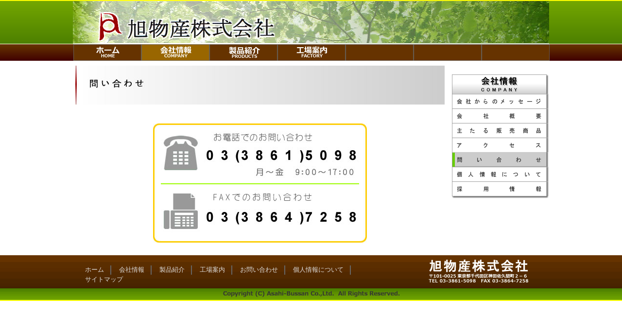

--- FILE ---
content_type: text/html
request_url: http://asahibussan1.co.jp/company/contact.html
body_size: 5576
content:
<?xml version="1.0" encoding="shift_jis"?>
<!DOCTYPE html PUBLIC "-//W3C//DTD XHTML 1.0 Transitional//EN" "http://www.w3.org/TR/xhtml1/DTD/xhtml1-transitional.dtd">
<html xmlns="http://www.w3.org/1999/xhtml" xml:lang="ja" lang="ja">
<head>
	<title>問い合わせ｜包装梱包資材と製袋の旭物産株式会社</title>
	<meta name="robots" content="INDEX,FOLLOW" />
	<meta name="keywords" content="旭物産,旭フィルム加工,製袋,包装,パッケージ,秋葉原,ビニール,カード,薬,ヘッター,巾広,広巾,狭巾,巾狭,狭幅,広幅,ボトルネック,テープ,オリジナル,デリバリーパック,生分解性フィルム,鮮度維持,合掌,シュリンク,採便シート,ナガセール,キャラクタ,ポリエステル,セロファン,プラスチック,OPP,CPP,サイドシール,溶断,ヘッダー,ビニール,三方シール,チャック付き,背貼り,合掌,三井化学セロ,グラビア,DM,カードスリーブ,封筒,PET,ナイロン,LLDPE,ファッション,バッグ,ポリエチレン,ポリプロピレン,アルミ,透明,蒸着,ピロー,プリントラミ,ポリ,テープ付き,トタニ" />
	<meta name="description" content="当社はあらゆる包装に関する商品を加工・販売する会社です。特に「安全、健康、環境」に留意した商品を加工・販売して社会に貢献したいと思っております。" />
	<meta http-equiv="Content-Type" content="text/html; charset=Shift_JIS" />
	<link rel="shortcut icon" href="../images/favicon.ico" type="image/x-icon" />
	<link rel=stylesheet href="../style.css" type="text/css" />
	<script type="text/javascript" src="../script.js"></script>

<style type="text/css">
<!--
//-->
</style>
</head>

<body>
	<div id="Container">
		<div id="Header">
			<div class="head-inline">
				<h1><img src="../images/title.jpg" width="980" height="90" alt="包装梱包資材と製袋の旭物産株式会社" border="0" /></h1>
				<div class="navi">
					<ul>
						<li><a href="../index.html"><img src="../images/menu_no_home.png" border="0" alt="ホーム" width="140" height="34" /></a></li>
						<li><a href="../company/index.html"><img src="../images/menu_ac_company.png" border="0" alt="会社情報" width="140" height="34" /></li>
						<li><a href="../products/index.html"><img src="../images/menu_no_product.png" border="0" alt="製品紹介" width="140" height="34" /></a></li>
						<li><a href="../factory/index.html"><img src="../images/menu_no_factory.png" border="0" alt="工場案内" width="140" height="34" /></a></li>
						<li><img src="../images/menu_no.png" border="0" width="140" height="34" /></li>
						<li><img src="../images/menu_no.png" border="0" width="140" height="34" /></li>
						<li><img src="../images/menu_no.png" border="0" width="140" height="34" /></li>
					</ul>
				</div>
			</div>
		</div>
		<div id="Wrap" class="cl">
			<div class="wrap-inline" style="height: 400px">
				<div class="menu">
					<ul  class="menunavi">
						<li class="title"><img src="../images/sub_t_co.png" border="0" alt="会社情報" width="200" height="40" /></li>
						<li><a href="./index.html"><img src="../images/sub_no_co1.png" border="0" alt="社長からメッセージ" width="200" height="30" /></a></li>
						<li><a href="./profile.html"><img src="../images/sub_no_co2.png" border="0" alt="会社概要" width="200" height="30" /></a></li>
						<li><a href="./main_products.html"><img src="../images/sub_no_co9.png" border="0" alt="主たる販売商品" width="200" height="30" /></a></li>
						<li><a href="./access.html"><img src="../images/sub_no_co4.png" border="0" alt="アクセス" width="200" height="30" /></a></li>
						<li><img src="../images/sub_ac_co6.png" border="0" alt="問い合わせ" width="200" height="30" /></li>
						<li><a href="./personal_data.html"><img src="../images/sub_no_co7.png" border="0" alt="個人情報について" width="200" height="30" /></a></li>
						<li><a href="./recruit.html"><img src="../images/sub_no_co8.png" border="0" alt="採用情報" width="200" height="30" /></a></li>
						<li class="fix"><img src="../images/sub_f.png" border="0" alt="ホーム" width="200" height="30" /></li>
					</ul>
				</div>
				<div class="content">
					<img src="../images/jpg/title_contact.jpg" boarder="0" alt="お問い合わせフォーム" width="760" height="80" />
					<br><br><br>
					<table width="760">
						<tr >
							<td align="center"><img src="../images/jpg/contact_form.jpg" boarder="0" alt="お問い合わせフォーム" border="0" usemap="#contact"></td>


								<map name="contact">
								<area shape="rect" coords="152,178,387,213" href="mailto:postmaster@asahibussan1.co.jp">
								</map>




						</tr>
					</table>
				</div>
			</div>
		</div>
		<div id="Footer">
			<div class="foot-inline">
				<div class="fnavi">
					<ul  class="footnavi">
						<li><a href="../index.html">ホーム</a></li>
						<li><a href="../company/index.html">会社情報</a></li>
						<li><a href="../products/index.html">製品紹介</a></li>
						<li><a href="../factory/index.html">工場案内</a></li>
						<li><a href="./contact.html">お問い合わせ</a></li>
						<li><a href="./personal_data.html">個人情報について</a></li>
						<li class="last"><a href="">サイトマップ</a></li>
					</ul>
				</div>
				<div class="address">
					<img src="../images/kaisya.png" border="0" width="220" height="68" />
				</div>
			</div>
			<center><img src="../images/copyright.png" border="0" width="370" height="22" /></center>
		</div>
	</div>
<script>
  (function(i,s,o,g,r,a,m){i['GoogleAnalyticsObject']=r;i[r]=i[r]||function(){
  (i[r].q=i[r].q||[]).push(arguments)},i[r].l=1*new Date();a=s.createElement(o),
  m=s.getElementsByTagName(o)[0];a.async=1;a.src=g;m.parentNode.insertBefore(a,m)
  })(window,document,'script','//www.google-analytics.com/analytics.js','ga');

  ga('create', 'UA-42367233-1', 'asahibussan1.co.jp');
  ga('send', 'pageview');

</script>
</body>
</html>

--- FILE ---
content_type: text/css
request_url: http://asahibussan1.co.jp/style.css
body_size: 5460
content:
body {
	margin: 0px;
	padding: 0px;
	height: 100%;
}

# div.cl {
	clear: right;
}

#Container {
	width: 100%;
	height: 100%;
}

#Header {
	border-top-width: 0px;
	border-top-color: #FFFFFF;
	border-top-style: solid;
	height: 125px;
	width: 100%;
	background: url("http://www.asahibussan1.co.jp/images/menu_bg.png") repeat-x 0px;
	overflow: hidden;
}

#Header div.head-inline {
	margin: 0px auto;
	width: 980px;
}

#Header h1 {
	margin-top: 0px;
	margin-bottom: 0px;
	top: 0px;
	right: 0px;
	bottom: 0px;
	left: 0px;
	height: 90px;
	width: 980px;
}

#Header div.navi {
	margin: 1px;
	padding: 0px;
	top: 0px;
	left: 0px;
	height: 34px;
	width: 980px;
}

#Header div.navi ul {
	margin: 0px;
	padding: 0px;
	height: 34px;
	width: 980px;
	overflow: hidden;
}

#Header div.navi ul li {
	margin: 0px;
	padding: 0px;
	float: left;
	display: inline;
}

#Wrap {
//	background-image: url('http://www.asahibussan1.co.jp/images/main_bg.png');
	background-size: auto 100%;
	background-repeat: repeat-x;
	background-position: top;
	width: 100%;
	height: 100%;
	overflow: hidden;
}

#Wrap div.wrap-inline {
	margin: auto;
	width: 980px;
	background-color: #FFFFFF;
	clear: right;
}

#Wrap div.content {
	margin-top: 10px;
	margin-bottom: 10px;
	margin-left: 5px;
	margin-right: 5px;
	width: 760px;
	float: left;
}

#Wrap div.menu {
	margin-top: 10px;
	margin-bottom: 10px;
	width: 200px;
	float: right;
}

#Wrap ul.menunavi{
	display: inline;
	overflow: hiddens;
}

#Wrap ul.menunavi li.title {
	width: 200px;
	height: 40px;
	display: table-cell;
	vertical-align: middle;
	font-weight: bold;
	text-decoration:none;
	float: right;
}

#Wrap ul.menunavi li.fix {
	width: 200px;
	height: 30px;
	display: table-cell;
	vertical-align: middle;
	font-weight: bold;
	text-decoration:none;
	float: right;
}

#Wrap ul.menunavi li{
	width: 200px;
	height: 30px;
	display: table-cell;
	vertical-align: middle;
	font-weight: bold;
	text-decoration:none;
	float: right;
}

#Wrap table.profile {
	margin: 30px;
	border: 1px #2b2b2b solid;
	border-collapse: collapse;
}

#Wrap td.profile {
	border: 1px #2b2b2b solid;
	padding: 10px;
	background-color: #FFFFFF;
}

#Wrap th.profile {
	border: 0px #2b2b2b solid;
	padding: 10px;
	background-color: #99FF99;
}

#Wrap table.std {
	margin: 30px;
	border: 0px #2b2b2b solid;
	border-collapse: collapse;
}

#Wrap td.std {
	border: 0px #2b2b2b solid;
	padding: 10px;
	background-color: #FFFFFF;
}

#Wrap th.std {
	border: 0px #2b2b2b solid;
	padding: 10px;
	background-color: #ccff99;
}

#Wrap table.std_list {
	width: 600px;
	margin: 30px;
	border-collapse: collapse;
	border-spacing: 2px;
	border-color: gray;
}

#Wrap table.std_list tr td{
	width: 385px;
	background-color: #FFFFFF;
    border:1px solid #BFBFBF;
	text-align: left;
	padding: 10px;
}

#Wrap table.std_list th{
	font-weight: normal;
    border:1px solid #BFBFBF;
    text-align: center;
	padding: 10px;
	background-color: #CCFFCC;
}

#Wrap table.line {
	width: 600px;
	margin: 30px;
	border-collapse: collapse;
	border-spacing: 2px;
	border-color: gray;
}

#Wrap table.line tr td{
	background-color: #FFFFFF;
    border:1px solid #BFBFBF;
	text-align: left;
	padding: 10px;
}

#Wrap table.line th{
	font-weight: normal;
    border:1px solid #BFBFBF;
    text-align: left;
	padding: 10px;
	background-color: #FFFFFF;
	width: 30%;
}

#Wrap table.noline {
	width: 600px;
	margin: 30px;
	border-collapse: collapse;
	border-spacing: 2px;
}

#Wrap table.noline tr td{
	width: 385px;
	background-color: #FFFFFF;
	text-align: left;
	padding: 10px;
}

#Wrap table.noline th{
	font-weight: normal;
    text-align: center;
	padding: 10px;
	background-color: #FFFFFF;
	width: 30%;
}

#Wrap table.line_f {
	margin: 30px;
	border-collapse: collapse;
	border-spacing: 2px;
	border-color: gray;
}

#Wrap table.line_f tr td{
	background-color: #FFFFFF;
	text-align: left;
	padding: 10px;
    border:1px solid #BFBFBF;
}

#Wrap table.line_f th{
	font-weight: normal;
    text-align: left;
	padding: 10px;
	background-color: #FFFFFF;
    border:1px solid #BFBFBF;
}

#Wrap table.noline_f {
	width: 300px;
	border-collapse: collapse;
    border:0px;
    cellpadding:0;
	cellspacing:0;
}

#Wrap table.noline_f tr td{
	background-color: #FFFFFF;
	text-align: left;
	padding: 2px;
    border:0px;
	white-space: nowrap;
}

#Wrap table.noline_f th{
	font-weight: normal;
    text-align: left;
	padding: 5px;
	background-color: #FFFFFF;
	width: 40%;
    border:0px;
	white-space: nowrap;
}

#Footer {
	height: 94px;
	width: 100%;
	background: url("http://www.asahibussan1.co.jp/images/foot_bg.png") repeat-x 0px;
}

#Footer div.foot-inline {
	margin: 0px auto;
	width: 980px;
}

#Footer div.fnavi {
	text-align: center;
	vertical-align: middle;
	float: left;
	height: 68px;
	width: 690px;
}

#Footer ul.footnavi{
	margin: 15px 10px 10px;
	padding: 5px 0;
	float: left;
	height: 20px;
	width: 660px;
	display: inline;
	overflow: hiddens;
}

#Footer ul.footnavi li{
	height:20px;
	float:left;
	display:inline;
	padding:0 1px 0 0;
	line-height:20px;
	font-size:80%;
	background:url("http://www.asahibussan1.co.jp/images/footborder.png") repeat-y 100% 0;
}

#Footer ul.footnavi li.last{
	background:url("") no-repeat 0 0;
}

#Footer ul.footnavi li a{
	display:block;
	padding:0 15px 0 15px;
	text-decoration:none;
	color:#DDDDDD;
}

#Footer ul.footnavi li a:hover{
	text-decoration:underline;
}

#Footer div.address {
	text-align: center;
	vertical-align: middle;
	float: right;
	height: 68px;
	width: 290px;
}


--- FILE ---
content_type: text/plain
request_url: https://www.google-analytics.com/j/collect?v=1&_v=j102&a=798553750&t=pageview&_s=1&dl=http%3A%2F%2Fasahibussan1.co.jp%2Fcompany%2Fcontact.html&ul=en-us%40posix&dt=%E5%95%8F%E3%81%84%E5%90%88%E3%82%8F%E3%81%9B%EF%BD%9C%E5%8C%85%E8%A3%85%E6%A2%B1%E5%8C%85%E8%B3%87%E6%9D%90%E3%81%A8%E8%A3%BD%E8%A2%8B%E3%81%AE%E6%97%AD%E7%89%A9%E7%94%A3%E6%A0%AA%E5%BC%8F%E4%BC%9A%E7%A4%BE&sr=1280x720&vp=1280x720&_u=IEBAAAABAAAAACAAI~&jid=927212932&gjid=380218141&cid=912012040.1767045196&tid=UA-42367233-1&_gid=1385226154.1767045196&_r=1&_slc=1&z=1176520697
body_size: -286
content:
2,cG-PVZFVB5NBC

--- FILE ---
content_type: application/javascript
request_url: http://asahibussan1.co.jp/script.js
body_size: 923
content:
function smartRollover() {
	if(document.getElementsByTagName) {
		var images = document.getElementsByTagName("img");
		var ImgTab = new Array();

		for(var i=0; i < images.length; i++) {
			if(images[i].getAttribute("src").match("_no_"))
			{
				ImgTab[i] = new Image();
				ImgTab[i].src = images[i].getAttribute("src").replace("_no_", "_ac_");
			}
		}

		for(var i=0; i < images.length; i++) {
			if(images[i].getAttribute("src").match("_no_"))
			{
				images[i].onmouseover = function() {
					this.setAttribute("src", this.getAttribute("src").replace("_no_", "_ac_"));
				}
				images[i].onmouseout = function() {
					this.setAttribute("src", this.getAttribute("src").replace("_ac_", "_no_"));
				}
			}
		}
	}
}

if(window.addEventListener) {
	window.addEventListener("load", smartRollover, false);
}
else if(window.attachEvent) {
	window.attachEvent("onload", smartRollover);
}
